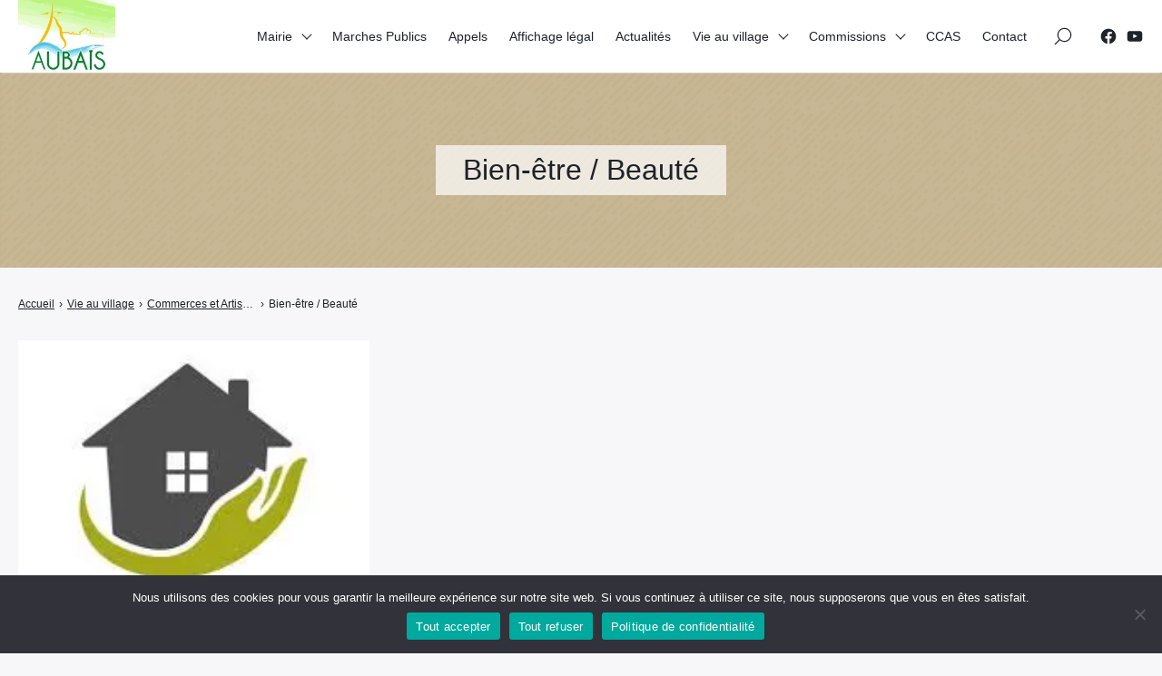

--- FILE ---
content_type: text/html; charset=UTF-8
request_url: https://www.aubais.fr/category/vie-au-village/commerces-et-artisans/bien-etre-beaute/
body_size: 11801
content:

<!doctype html>
<html lang="fr-FR">
    <head>
        <meta charset="UTF-8">
        <meta name="viewport" content="width=device-width, initial-scale=1.0">
        <meta http-equiv="X-UA-Compatible" content="ie=edge,chrome=1">
        <meta name="format-detection" content="telephone=no">
        <link rel="profile" href="https://gmpg.org/xfn/11">
        <title>Bien-être / Beauté  - Aubais</title>
<link rel="dns-prefetch" href="//tracker.wpserveur.net"><meta name="robots" content="index, follow, max-snippet:-1, max-image-preview:large, max-video-preview:-1">
<link rel="canonical" href="https://www.aubais.fr/category/vie-au-village/commerces-et-artisans/bien-etre-beaute/">
<meta property="og:url" content="https://www.aubais.fr/category/vie-au-village/commerces-et-artisans/bien-etre-beaute/">
<meta property="og:site_name" content="Aubais">
<meta property="og:locale" content="fr_FR">
<meta property="og:type" content="object">
<meta property="og:title" content="Bien-être / Beauté  - Aubais">
<meta property="og:image" content="https://www.aubais.fr/wp-content/uploads/cropped-Favicone.png">
<meta property="og:image:secure_url" content="https://www.aubais.fr/wp-content/uploads/cropped-Favicone.png">
<meta property="og:image:width" content="512">
<meta property="og:image:height" content="512">
<meta property="og:image:alt" content="Cropped Favicone.png">
<meta name="twitter:card" content="summary">
<meta name="twitter:title" content="Bien-être / Beauté  - Aubais">
<link rel='dns-prefetch' href='//www.aubais.fr' />
<style id='wp-img-auto-sizes-contain-inline-css'>
img:is([sizes=auto i],[sizes^="auto," i]){contain-intrinsic-size:3000px 1500px}
/*# sourceURL=wp-img-auto-sizes-contain-inline-css */
</style>
<style id='classic-theme-styles-inline-css'>
/*! This file is auto-generated */
.wp-block-button__link{color:#fff;background-color:#32373c;border-radius:9999px;box-shadow:none;text-decoration:none;padding:calc(.667em + 2px) calc(1.333em + 2px);font-size:1.125em}.wp-block-file__button{background:#32373c;color:#fff;text-decoration:none}
/*# sourceURL=/wp-includes/css/classic-themes.min.css */
</style>
<link rel='stylesheet' id='mpp_gutenberg-css' href='https://www.aubais.fr/wp-content/plugins/metronet-profile-picture/dist/blocks.style.build.css' media='all' />
<link rel='stylesheet' id='contact-form-7-css' href='https://www.aubais.fr/wp-content/plugins/contact-form-7/includes/css/styles.css' media='all' />
<link rel='stylesheet' id='cookie-notice-front-css' href='https://www.aubais.fr/wp-content/plugins/cookie-notice/css/front.min.css' media='all' />
<link rel='stylesheet' id='math-captcha-frontend-css' href='https://www.aubais.fr/wp-content/plugins/wp-math-captcha/css/frontend.css' media='all' />
<link rel='stylesheet' id='seomag-child-css' href='https://www.aubais.fr/wp-content/themes/seomag-child/style.css' media='all' />
<link rel='stylesheet' id='seomag-tns-css' href='https://www.aubais.fr/wp-content/themes/seomag/assets/tiny-slider/tiny-slider.css' media='all' />
<link rel='stylesheet' id='seomag-css' href='https://www.aubais.fr/wp-content/themes/seomag/statics/main.css' media='all' />
<script src="https://www.aubais.fr/wp-includes/js/jquery/jquery.min.js" id="jquery-core-js"></script>
<script src="https://www.aubais.fr/wp-includes/js/jquery/jquery-migrate.min.js" id="jquery-migrate-js"></script>
<script id="cookie-notice-front-js-before">
var cnArgs = {"ajaxUrl":"https:\/\/www.aubais.fr\/wp-admin\/admin-ajax.php","nonce":"4f44adba92","hideEffect":"fade","position":"bottom","onScroll":false,"onScrollOffset":100,"onClick":false,"cookieName":"cookie_notice_accepted","cookieTime":2592000,"cookieTimeRejected":2592000,"globalCookie":false,"redirection":false,"cache":false,"revokeCookies":false,"revokeCookiesOpt":"automatic"};

//# sourceURL=cookie-notice-front-js-before
</script>
<script src="https://www.aubais.fr/wp-content/plugins/cookie-notice/js/front.min.js" id="cookie-notice-front-js"></script>
        <style>
            #wp-admin-bar-wps-link > a:before {
                content: url('https://www.wpserveur.net/wp-content/themes/wpserveur/img/WP.svg');
                width: 24px;
            }
        </style>
		<meta name="generator" content="Elementor 3.24.6; features: additional_custom_breakpoints; settings: css_print_method-external, google_font-enabled, font_display-auto">
			<style>
				.e-con.e-parent:nth-of-type(n+4):not(.e-lazyloaded):not(.e-no-lazyload),
				.e-con.e-parent:nth-of-type(n+4):not(.e-lazyloaded):not(.e-no-lazyload) * {
					background-image: none !important;
				}
				@media screen and (max-height: 1024px) {
					.e-con.e-parent:nth-of-type(n+3):not(.e-lazyloaded):not(.e-no-lazyload),
					.e-con.e-parent:nth-of-type(n+3):not(.e-lazyloaded):not(.e-no-lazyload) * {
						background-image: none !important;
					}
				}
				@media screen and (max-height: 640px) {
					.e-con.e-parent:nth-of-type(n+2):not(.e-lazyloaded):not(.e-no-lazyload),
					.e-con.e-parent:nth-of-type(n+2):not(.e-lazyloaded):not(.e-no-lazyload) * {
						background-image: none !important;
					}
				}
			</style>
			<link rel="icon" href="https://www.aubais.fr/wp-content/uploads/cropped-Favicone-32x32.png" sizes="32x32" />
<link rel="icon" href="https://www.aubais.fr/wp-content/uploads/cropped-Favicone-192x192.png" sizes="192x192" />
<link rel="apple-touch-icon" href="https://www.aubais.fr/wp-content/uploads/cropped-Favicone-180x180.png" />
<meta name="msapplication-TileImage" content="https://www.aubais.fr/wp-content/uploads/cropped-Favicone-270x270.png" />
<style>
			html {
				margin-top: 0 !important;
				font-size: 100%;
			}

			body,
			input,
			select,
			textarea,
			button,
			.button {
				font-family: -apple-system, BlinkMacSystemFont, "Segoe UI", "Roboto", "Oxygen-Sans", "Ubuntu", "Cantarell", "Helvetica Neue", sans-serif;;
			}

			h1, .h1,
			h2, .h2,
			h3, .h3,
			h4, .h4,
			h5, .h5,
			h6, .h6 {
				font-family: -apple-system, BlinkMacSystemFont, "Segoe UI", "Roboto", "Oxygen-Sans", "Ubuntu", "Cantarell", "Helvetica Neue", sans-serif;;
			}

			#header .inner .menu nav ul:not(.sub-menu) > li > a.button,
			#header .inner .menu nav ul:not(.sub-menu) > li > span.button {
				font-family: -apple-system, BlinkMacSystemFont, "Segoe UI", "Roboto", "Oxygen-Sans", "Ubuntu", "Cantarell", "Helvetica Neue", sans-serif;;
			}

			body.dark .button,
			body.dark button[type="submit"],
			body.dark input[type="submit"],
			body.light .button,
			body.light button[type="submit"],
			body.light input[type="submit"] {
				background-color: #B29967 !important;
				color: #f9ba00 !important;
			}

			body.dark .button::after,
			body.light .button::after {
				border-color: #f9ba00 !important;
			}

			body.dark .button:hover,
			body.dark button[type="submit"]:hover,
			body.dark input[type="submit"]:hover,
			body.light .button:hover,
			body.light button[type="submit"]:hover,
			body.light input[type="submit"]:hover {
				background-color: #8e7a52 !important;
			}

			#header .site-navigation .inner .menu nav ul:not(.sub-menu) > li > a:not(.button)::before,
			#header .site-navigation .inner .menu nav ul:not(.sub-menu) > li > span:not(.button)::before,
			#header .site-navigation .inner .menu nav ul.sub-menu > li >a::before,
			#header .site-navigation .inner .menu nav ul.sub-menu > li >span::before {
				border-color: #B29967 !important;
			}

			#header #scroll-indicator .progress {
				background-color: #B29967 !important;
			}

			#footer .bar .widget .widget-title:before {
				background-color: #B29967 !important;
			}

			body.category main.loop .loop-header,
			body.dark.category main.loop .loop-header .header p,
			body.light.category main.loop .loop-header .header p {
				background-color: #B29967;
			}

			body.tag main.loop .loop-header,
			body.dark.tag main.loop .loop-header .header p,
			body.light.tag main.loop .loop-header .header p {
				background-color: #B29967;
			}

			body.light main.blog .post a .details .category,
			body.dark main.blog .post a .details .category,
			body.light .entries .entry a .details .category,
			body.dark .entries .entry a .details .category {
				background-color: #B29967;
			}

			body.light main.entry.single .header .details .category a,
			body.light main.entry.single .header .details .category span,
			body.dark main.entry.single .header .details .category a,
			body.dark main.entry.single .header .details .category span,
			.sidebar .widget .widget-title::before,
			#footer .top .widget .widget-title::before {
				background-color: #B29967 !important;
			}

			body.light main.entry.single .entry-layout .contents h3:not(.sc),
			body.light main.entry.single .entry-layout .contents .h3:not(.sc),
			body.light main.entry.single .entry-layout .contents a:not([class]),
			body.light main.entry.single .entry-layout .contents span[data-obflink-url]:not(.sc),
			body.light main.entry.page .entry-layout .contents h3:not(.sc),
			body.light main.entry.page .entry-layout .contents .h3:not(.sc),
			body.light main.entry.page .entry-layout .contents a:not([class]),
			body.light main.entry.page .entry-layout .contents span[data-obflink-url]:not(.sc),
			body.light.single-product main.product .product-layout .product-layout-description .description a:not([class]),
			body.dark main.entry.single .entry-layout .contents h3:not(.sc),
			body.dark main.entry.single .entry-layout .contents .h3:not(.sc),
			body.dark main.entry.single .entry-layout .contents a:not([class]),
			body.dark main.entry.single .entry-layout .contents span[data-obflink-url]:not(.sc),
			body.dark main.entry.page .entry-layout .contents h3:not(.sc),
			body.dark main.entry.page .entry-layout .contents .h3:not(.sc),
			body.dark main.entry.page .entry-layout .contents a:not([class]),
			body.dark main.entry.page .entry-layout .contents span[data-obflink-url]:not(.sc),
			body.dark.single-product main.product .product-layout .product-layout-description .description a:not([class]) {
				color: #B29967;
			}

			body.light main.entry.single .entry-layout .contents h2::before,
			body.light main.entry.page .entry-layout .contents h2::before,
			body.dark main.entry.single .entry-layout .contents h2::before,
			body.dark main.entry.page .entry-layout .contents h2::before {
				background-color: #B29967;
			}

			@media (min-width: 801px) {
				#header .site-navigation .inner .menu .icons .search span:hover svg path,
				#header .site-navigation .inner .menu .icons .social ul li a:hover svg path {
					fill: #B29967 !important;
				}
			}

			@media (max-width: 800px) {
				#header .site-navigation .inner .menu nav ul:not(.sub-menu) > li.current-menu-ancestor > a:not(.button),
				#header .site-navigation .inner .menu nav ul:not(.sub-menu) > li.current-menu-ancestor > span:not(.button),
				#header .site-navigation .inner .menu nav ul:not(.sub-menu) > li.current-menu-item > a:not(.button),
				#header .site-navigation .inner .menu nav ul:not(.sub-menu) > li.current-menu-item > span:not(.button),
				#header .site-navigation .inner .menu nav ul.sub-menu > li.current-menu-ancestor > a,
				#header .site-navigation .inner .menu nav ul.sub-menu > li.current-menu-ancestor > span,
				#header .site-navigation .inner .menu nav ul.sub-menu > li.current-menu-item > a,
				#header .site-navigation .inner .menu nav ul.sub-menu > li.current-menu-item > span {
					color: #B29967;
				}
			}
		
					body.light main.entry.page .entry-layout .contents:not(.woo) a:not([class]),
					body.dark main.entry.page .entry-layout .contents:not(.woo) a:not([class]),
					body.light main.entry.page .entry-layout .contents:not(.woo) span[data-obflink-url]:not(.sc),
					body.dark main.entry.page .entry-layout .contents:not(.woo) span[data-obflink-url]:not(.sc),
					body.dark main.entry.single .entry-layout .contents:not(.woo) a:not([class]),
					body.light main.entry.single .entry-layout .contents:not(.woo) a:not([class]),
					body.dark main.entry.single .entry-layout .contents:not(.woo) span[data-obflink-url]:not(.sc),
					body.light main.entry.single .entry-layout .contents:not(.woo) span[data-obflink-url]:not(.sc),
					body.dark.single-product main.product .product-layout .product-layout-description .description a:not([class]),
					body.light.single-product main.product .product-layout .product-layout-description .description a:not([class]) {
						color: #B28D43 !important;
						font-weight: 700;
					}
				</style>
    <style id='global-styles-inline-css'>
:root{--wp--preset--aspect-ratio--square: 1;--wp--preset--aspect-ratio--4-3: 4/3;--wp--preset--aspect-ratio--3-4: 3/4;--wp--preset--aspect-ratio--3-2: 3/2;--wp--preset--aspect-ratio--2-3: 2/3;--wp--preset--aspect-ratio--16-9: 16/9;--wp--preset--aspect-ratio--9-16: 9/16;--wp--preset--color--black: #000000;--wp--preset--color--cyan-bluish-gray: #abb8c3;--wp--preset--color--white: #ffffff;--wp--preset--color--pale-pink: #f78da7;--wp--preset--color--vivid-red: #cf2e2e;--wp--preset--color--luminous-vivid-orange: #ff6900;--wp--preset--color--luminous-vivid-amber: #fcb900;--wp--preset--color--light-green-cyan: #7bdcb5;--wp--preset--color--vivid-green-cyan: #00d084;--wp--preset--color--pale-cyan-blue: #8ed1fc;--wp--preset--color--vivid-cyan-blue: #0693e3;--wp--preset--color--vivid-purple: #9b51e0;--wp--preset--gradient--vivid-cyan-blue-to-vivid-purple: linear-gradient(135deg,rgb(6,147,227) 0%,rgb(155,81,224) 100%);--wp--preset--gradient--light-green-cyan-to-vivid-green-cyan: linear-gradient(135deg,rgb(122,220,180) 0%,rgb(0,208,130) 100%);--wp--preset--gradient--luminous-vivid-amber-to-luminous-vivid-orange: linear-gradient(135deg,rgb(252,185,0) 0%,rgb(255,105,0) 100%);--wp--preset--gradient--luminous-vivid-orange-to-vivid-red: linear-gradient(135deg,rgb(255,105,0) 0%,rgb(207,46,46) 100%);--wp--preset--gradient--very-light-gray-to-cyan-bluish-gray: linear-gradient(135deg,rgb(238,238,238) 0%,rgb(169,184,195) 100%);--wp--preset--gradient--cool-to-warm-spectrum: linear-gradient(135deg,rgb(74,234,220) 0%,rgb(151,120,209) 20%,rgb(207,42,186) 40%,rgb(238,44,130) 60%,rgb(251,105,98) 80%,rgb(254,248,76) 100%);--wp--preset--gradient--blush-light-purple: linear-gradient(135deg,rgb(255,206,236) 0%,rgb(152,150,240) 100%);--wp--preset--gradient--blush-bordeaux: linear-gradient(135deg,rgb(254,205,165) 0%,rgb(254,45,45) 50%,rgb(107,0,62) 100%);--wp--preset--gradient--luminous-dusk: linear-gradient(135deg,rgb(255,203,112) 0%,rgb(199,81,192) 50%,rgb(65,88,208) 100%);--wp--preset--gradient--pale-ocean: linear-gradient(135deg,rgb(255,245,203) 0%,rgb(182,227,212) 50%,rgb(51,167,181) 100%);--wp--preset--gradient--electric-grass: linear-gradient(135deg,rgb(202,248,128) 0%,rgb(113,206,126) 100%);--wp--preset--gradient--midnight: linear-gradient(135deg,rgb(2,3,129) 0%,rgb(40,116,252) 100%);--wp--preset--font-size--small: 13px;--wp--preset--font-size--medium: 20px;--wp--preset--font-size--large: 36px;--wp--preset--font-size--x-large: 42px;--wp--preset--spacing--20: 0.44rem;--wp--preset--spacing--30: 0.67rem;--wp--preset--spacing--40: 1rem;--wp--preset--spacing--50: 1.5rem;--wp--preset--spacing--60: 2.25rem;--wp--preset--spacing--70: 3.38rem;--wp--preset--spacing--80: 5.06rem;--wp--preset--shadow--natural: 6px 6px 9px rgba(0, 0, 0, 0.2);--wp--preset--shadow--deep: 12px 12px 50px rgba(0, 0, 0, 0.4);--wp--preset--shadow--sharp: 6px 6px 0px rgba(0, 0, 0, 0.2);--wp--preset--shadow--outlined: 6px 6px 0px -3px rgb(255, 255, 255), 6px 6px rgb(0, 0, 0);--wp--preset--shadow--crisp: 6px 6px 0px rgb(0, 0, 0);}:where(.is-layout-flex){gap: 0.5em;}:where(.is-layout-grid){gap: 0.5em;}body .is-layout-flex{display: flex;}.is-layout-flex{flex-wrap: wrap;align-items: center;}.is-layout-flex > :is(*, div){margin: 0;}body .is-layout-grid{display: grid;}.is-layout-grid > :is(*, div){margin: 0;}:where(.wp-block-columns.is-layout-flex){gap: 2em;}:where(.wp-block-columns.is-layout-grid){gap: 2em;}:where(.wp-block-post-template.is-layout-flex){gap: 1.25em;}:where(.wp-block-post-template.is-layout-grid){gap: 1.25em;}.has-black-color{color: var(--wp--preset--color--black) !important;}.has-cyan-bluish-gray-color{color: var(--wp--preset--color--cyan-bluish-gray) !important;}.has-white-color{color: var(--wp--preset--color--white) !important;}.has-pale-pink-color{color: var(--wp--preset--color--pale-pink) !important;}.has-vivid-red-color{color: var(--wp--preset--color--vivid-red) !important;}.has-luminous-vivid-orange-color{color: var(--wp--preset--color--luminous-vivid-orange) !important;}.has-luminous-vivid-amber-color{color: var(--wp--preset--color--luminous-vivid-amber) !important;}.has-light-green-cyan-color{color: var(--wp--preset--color--light-green-cyan) !important;}.has-vivid-green-cyan-color{color: var(--wp--preset--color--vivid-green-cyan) !important;}.has-pale-cyan-blue-color{color: var(--wp--preset--color--pale-cyan-blue) !important;}.has-vivid-cyan-blue-color{color: var(--wp--preset--color--vivid-cyan-blue) !important;}.has-vivid-purple-color{color: var(--wp--preset--color--vivid-purple) !important;}.has-black-background-color{background-color: var(--wp--preset--color--black) !important;}.has-cyan-bluish-gray-background-color{background-color: var(--wp--preset--color--cyan-bluish-gray) !important;}.has-white-background-color{background-color: var(--wp--preset--color--white) !important;}.has-pale-pink-background-color{background-color: var(--wp--preset--color--pale-pink) !important;}.has-vivid-red-background-color{background-color: var(--wp--preset--color--vivid-red) !important;}.has-luminous-vivid-orange-background-color{background-color: var(--wp--preset--color--luminous-vivid-orange) !important;}.has-luminous-vivid-amber-background-color{background-color: var(--wp--preset--color--luminous-vivid-amber) !important;}.has-light-green-cyan-background-color{background-color: var(--wp--preset--color--light-green-cyan) !important;}.has-vivid-green-cyan-background-color{background-color: var(--wp--preset--color--vivid-green-cyan) !important;}.has-pale-cyan-blue-background-color{background-color: var(--wp--preset--color--pale-cyan-blue) !important;}.has-vivid-cyan-blue-background-color{background-color: var(--wp--preset--color--vivid-cyan-blue) !important;}.has-vivid-purple-background-color{background-color: var(--wp--preset--color--vivid-purple) !important;}.has-black-border-color{border-color: var(--wp--preset--color--black) !important;}.has-cyan-bluish-gray-border-color{border-color: var(--wp--preset--color--cyan-bluish-gray) !important;}.has-white-border-color{border-color: var(--wp--preset--color--white) !important;}.has-pale-pink-border-color{border-color: var(--wp--preset--color--pale-pink) !important;}.has-vivid-red-border-color{border-color: var(--wp--preset--color--vivid-red) !important;}.has-luminous-vivid-orange-border-color{border-color: var(--wp--preset--color--luminous-vivid-orange) !important;}.has-luminous-vivid-amber-border-color{border-color: var(--wp--preset--color--luminous-vivid-amber) !important;}.has-light-green-cyan-border-color{border-color: var(--wp--preset--color--light-green-cyan) !important;}.has-vivid-green-cyan-border-color{border-color: var(--wp--preset--color--vivid-green-cyan) !important;}.has-pale-cyan-blue-border-color{border-color: var(--wp--preset--color--pale-cyan-blue) !important;}.has-vivid-cyan-blue-border-color{border-color: var(--wp--preset--color--vivid-cyan-blue) !important;}.has-vivid-purple-border-color{border-color: var(--wp--preset--color--vivid-purple) !important;}.has-vivid-cyan-blue-to-vivid-purple-gradient-background{background: var(--wp--preset--gradient--vivid-cyan-blue-to-vivid-purple) !important;}.has-light-green-cyan-to-vivid-green-cyan-gradient-background{background: var(--wp--preset--gradient--light-green-cyan-to-vivid-green-cyan) !important;}.has-luminous-vivid-amber-to-luminous-vivid-orange-gradient-background{background: var(--wp--preset--gradient--luminous-vivid-amber-to-luminous-vivid-orange) !important;}.has-luminous-vivid-orange-to-vivid-red-gradient-background{background: var(--wp--preset--gradient--luminous-vivid-orange-to-vivid-red) !important;}.has-very-light-gray-to-cyan-bluish-gray-gradient-background{background: var(--wp--preset--gradient--very-light-gray-to-cyan-bluish-gray) !important;}.has-cool-to-warm-spectrum-gradient-background{background: var(--wp--preset--gradient--cool-to-warm-spectrum) !important;}.has-blush-light-purple-gradient-background{background: var(--wp--preset--gradient--blush-light-purple) !important;}.has-blush-bordeaux-gradient-background{background: var(--wp--preset--gradient--blush-bordeaux) !important;}.has-luminous-dusk-gradient-background{background: var(--wp--preset--gradient--luminous-dusk) !important;}.has-pale-ocean-gradient-background{background: var(--wp--preset--gradient--pale-ocean) !important;}.has-electric-grass-gradient-background{background: var(--wp--preset--gradient--electric-grass) !important;}.has-midnight-gradient-background{background: var(--wp--preset--gradient--midnight) !important;}.has-small-font-size{font-size: var(--wp--preset--font-size--small) !important;}.has-medium-font-size{font-size: var(--wp--preset--font-size--medium) !important;}.has-large-font-size{font-size: var(--wp--preset--font-size--large) !important;}.has-x-large-font-size{font-size: var(--wp--preset--font-size--x-large) !important;}
/*# sourceURL=global-styles-inline-css */
</style>
</head>
    <body class="archive category category-bien-etre-beaute category-25 wp-custom-logo wp-theme-seomag wp-child-theme-seomag-child cookies-not-set sp-easy-accordion-enabled light plain is_sticky elementor-default elementor-kit-54">
                        
    <main class="loop" role="main">
        <div class="loop-header">
            <div class="container">
                <div class="gridlex-center-noBottom">
                    <div class="gcol-9_sm-12">
                        <div class="header">
                                                            <h1>
                                    Bien-être / Beauté
                                </h1>
                                                    </div>
                    </div>
                </div>
            </div>
        </div>
                            <div class="loop-breadcrumb">
                <div class="container">
                    <div class="gridlex-noBottom">
                        <div class="gcol-12">
                            <div class="breadcrumb truncated" itemscope itemtype="http://schema.org/BreadcrumbList"><span itemprop="itemListElement" itemscope itemtype="http://schema.org/ListItem"><a class="breadcrumb__link" href="https://www.aubais.fr/" itemprop="item"><span itemprop="name">Accueil</span></a><meta itemprop="position" content="1" /></span><span class="breadcrumb__separator"> › </span><span itemprop="itemListElement" itemscope itemtype="http://schema.org/ListItem"><a class="breadcrumb__link" href="https://www.aubais.fr/category/vie-au-village/" itemprop="item"><span itemprop="name">Vie au village</span></a><meta itemprop="position" content="2" /></span><span class="breadcrumb__separator"> › </span><span itemprop="itemListElement" itemscope itemtype="http://schema.org/ListItem"><a class="breadcrumb__link" href="https://www.aubais.fr/category/vie-au-village/commerces-et-artisans/" itemprop="item"><span itemprop="name">Commerces et Artisans</span></a><meta itemprop="position" content="3" /></span><span class="breadcrumb__separator"> › </span><span class="breadcrumb__current">Bien-être / Beauté</span></div>
                        </div>
                    </div>
                </div>
            </div>
                <div class="loop-layout">
            <div class="container">
                <div class="gridlex-noBottom">
                    <div class="gcol-12">
                                                                                                                                                                    <div class="entries by-three">
                                <div class="gridlex-noBottom">
                                                                                                                        <div class="gcol-4_md-6_xs-12">
                                                
<div class="entry" id="post-25231">
    <a href="https://www.aubais.fr/vie-au-village/commerces-et-artisans/bien-etre-beaute/eko-geobio/" title="">
        <div class="thumbnail">
                                                <img width="209" height="241" src="https://www.aubais.fr/wp-content/uploads/ekogeo.jpg" class="attachment-seomag-xs size-seomag-xs wp-post-image" alt="ekogeo" decoding="async" />
                                    </div>
        <div class="details">
                            <div class="category">
                    <span>
                        Bien-être / Beauté
                    </span>
                </div>
                        <div class="title">
                                    <h2>
                        EKO Géobio
                    </h2>
                            </div>
                                                                            <div class="metas">
                    <span>
                                                                            Le
                             27 janvier 2025
                                                                                                                                                , mis à jour le 27 janvier 2025
                                                                                                                                </span>
                </div>
                                        <div class="excerpt">
                    <p>
                                                    EKO Géobio ...
                                            </p>
                </div>
                    </div>
    </a>
</div>
                                            </div>
                                                                                                            </div>
                            </div>
                                                                        </div>
                                    </div>
            </div>
        </div>
    </main>
        
<header id="header" role="banner">
                        <div class="site-navigation">
        <div class="container">
            <div class="gridlex-noBottom">
                <div class="gcol-12">
                    <div class="inner">
                        <div class="brand">
                                                            <a href="https://www.aubais.fr" rel="home" itemprop="url"><img width="200" height="150" src="https://www.aubais.fr/wp-content/uploads/logo200x150px.jpg" class="custom-logo" alt="logo200x150px" decoding="async" /></a>
                                                    </div>
                        <div class="opener">
                            <span aria-label="Afficher/masquer la modale du menu"></span>
                        </div>
                        <div class="menu">
                                                            <nav role="navigation">
                                    <ul><li id="menu-item-10050" class="menu-item menu-item-type-taxonomy menu-item-object-category menu-item-has-children menu-item-10050"><a href="https://www.aubais.fr/category/mairie/">Mairie</a>
<ul class="sub-menu">
	<li id="menu-item-11722" class="menu-item menu-item-type-post_type menu-item-object-page menu-item-11722"><a href="https://www.aubais.fr/lequipe-municipale/">L’équipe municipale</a></li>
	<li id="menu-item-13723" class="menu-item menu-item-type-post_type menu-item-object-page menu-item-13723"><a href="https://www.aubais.fr/bulletins-municipaux/">Bulletins Municipaux</a></li>
	<li id="menu-item-15228" class="menu-item menu-item-type-taxonomy menu-item-object-category menu-item-has-children menu-item-15228"><a href="https://www.aubais.fr/category/mairie/demarches-administratives/">Démarches Administratives</a>
	<ul class="sub-menu">
		<li id="menu-item-10052" class="menu-item menu-item-type-taxonomy menu-item-object-category menu-item-10052"><a href="https://www.aubais.fr/category/mairie/demarches-administratives/elections/">Elections</a></li>
		<li id="menu-item-10053" class="menu-item menu-item-type-taxonomy menu-item-object-category menu-item-10053"><a href="https://www.aubais.fr/category/mairie/demarches-administratives/etat-civil/">Etat Civil</a></li>
		<li id="menu-item-15229" class="menu-item menu-item-type-taxonomy menu-item-object-category menu-item-15229"><a href="https://www.aubais.fr/category/mairie/demarches-administratives/autres-demarches/">Autres Démarches</a></li>
	</ul>
</li>
	<li id="menu-item-23322" class="menu-item menu-item-type-post_type menu-item-object-page menu-item-23322"><a href="https://www.aubais.fr/risque-prevention-protection/">Sécurité Prévention</a></li>
	<li id="menu-item-23183" class="menu-item menu-item-type-taxonomy menu-item-object-category menu-item-23183"><a href="https://www.aubais.fr/category/financeurs/">Financeurs</a></li>
	<li id="menu-item-11182" class="menu-item menu-item-type-taxonomy menu-item-object-category menu-item-11182"><a href="https://www.aubais.fr/category/mairie/interventions-du-maire/">Interventions du Maire</a></li>
	<li id="menu-item-12764" class="menu-item menu-item-type-post_type menu-item-object-page menu-item-12764"><a href="https://www.aubais.fr/plan-local-durbanisme/">Plan Local d’Urbanisme</a></li>
	<li id="menu-item-27707" class="menu-item menu-item-type-taxonomy menu-item-object-category menu-item-27707"><a href="https://www.aubais.fr/category/reglement-de-voirie/">Règlement de voirie</a></li>
	<li id="menu-item-14333" class="menu-item menu-item-type-post_type menu-item-object-page menu-item-14333"><a href="https://www.aubais.fr/conseils-municipaux/">Conseils Municipaux</a></li>
</ul>
</li>
<li id="menu-item-12857" class="menu-item menu-item-type-taxonomy menu-item-object-category menu-item-12857"><a href="https://www.aubais.fr/category/marches-publics/">Marches Publics</a></li>
<li id="menu-item-23039" class="menu-item menu-item-type-taxonomy menu-item-object-category menu-item-23039"><a href="https://www.aubais.fr/category/appel-a-candidatures-concurences/">Appels</a></li>
<li id="menu-item-17736" class="menu-item menu-item-type-custom menu-item-object-custom menu-item-17736"><a href="https://datahall.digilor-apps.fr/app/autoconnect.php?id=57">Affichage légal</a></li>
<li id="menu-item-11236" class="menu-item menu-item-type-taxonomy menu-item-object-category menu-item-11236"><a href="https://www.aubais.fr/category/actualites/">Actualités</a></li>
<li id="menu-item-10047" class="menu-item menu-item-type-taxonomy menu-item-object-category current-category-ancestor menu-item-has-children menu-item-10047"><a href="https://www.aubais.fr/category/vie-au-village/">Vie au village</a>
<ul class="sub-menu">
	<li id="menu-item-28367" class="menu-item menu-item-type-custom menu-item-object-custom menu-item-28367"><a href="https://www.aubais.fr/actualites/plan-de-la-commune/">Plan de la commune</a></li>
	<li id="menu-item-24991" class="menu-item menu-item-type-custom menu-item-object-custom menu-item-24991"><a href="https://www.aubais.fr/actualites/guide-2026/">Guide 2026</a></li>
	<li id="menu-item-24752" class="menu-item menu-item-type-custom menu-item-object-custom menu-item-24752"><a href="https://www.aubais.fr/actualites/accueil-des-nouveaux-aubaisiens/">Nouveaux arrivants</a></li>
	<li id="menu-item-10048" class="menu-item menu-item-type-taxonomy menu-item-object-category current-category-ancestor menu-item-10048"><a href="https://www.aubais.fr/category/vie-au-village/commerces-et-artisans/">Commerces et Artisans</a></li>
	<li id="menu-item-10049" class="menu-item menu-item-type-taxonomy menu-item-object-category menu-item-10049"><a href="https://www.aubais.fr/category/vie-au-village/associations/">Associations</a></li>
	<li id="menu-item-16580" class="menu-item menu-item-type-taxonomy menu-item-object-category menu-item-16580"><a href="https://www.aubais.fr/category/sante/">Professionnels de santé</a></li>
</ul>
</li>
<li id="menu-item-10038" class="menu-item menu-item-type-custom menu-item-object-custom menu-item-has-children menu-item-10038"><a href="#">Commissions</a>
<ul class="sub-menu">
	<li id="menu-item-10045" class="menu-item menu-item-type-post_type menu-item-object-page menu-item-10045"><a href="https://www.aubais.fr/ecoles-et-jeunesse/">Ecoles et Jeunesse</a></li>
	<li id="menu-item-12467" class="menu-item menu-item-type-post_type menu-item-object-page menu-item-12467"><a href="https://www.aubais.fr/environnement-et-agriculture/">Environnement et Agriculture</a></li>
	<li id="menu-item-10044" class="menu-item menu-item-type-post_type menu-item-object-page menu-item-10044"><a href="https://www.aubais.fr/developpement-economique/">Développement économique</a></li>
	<li id="menu-item-10041" class="menu-item menu-item-type-post_type menu-item-object-page menu-item-10041"><a href="https://www.aubais.fr/cultures-et-festivites/">Cultures et Festivités</a></li>
	<li id="menu-item-10040" class="menu-item menu-item-type-post_type menu-item-object-page menu-item-10040"><a href="https://www.aubais.fr/sports-et-associations/">Sports et Associations</a></li>
	<li id="menu-item-10043" class="menu-item menu-item-type-post_type menu-item-object-page menu-item-10043"><a href="https://www.aubais.fr/urbanisme/">Urbanisme</a></li>
	<li id="menu-item-10046" class="menu-item menu-item-type-post_type menu-item-object-page menu-item-10046"><a href="https://www.aubais.fr/finances/">Finances</a></li>
	<li id="menu-item-10039" class="menu-item menu-item-type-post_type menu-item-object-page menu-item-10039"><a href="https://www.aubais.fr/communication/">Communication</a></li>
</ul>
</li>
<li id="menu-item-10389" class="menu-item menu-item-type-custom menu-item-object-custom menu-item-10389"><a href="https://www.aubais.fr/ccas/">CCAS</a></li>
<li id="menu-item-63" class="menu-item menu-item-type-post_type menu-item-object-page menu-item-63"><a href="https://www.aubais.fr/contact/">Contact</a></li>
</ul>
                                </nav>
                                                                                        <div class="icons">
                                                                            <div class="search" id="search-open">
                                            <span aria-label="Fermer la modale de recherche">
                                                <svg viewBox="0 0 26 26" xmlns="http://www.w3.org/2000/svg">
                                                    <path d="M14.946 1C9.403 1 4.894 5.51 4.894 11.053c0 2.502.924 4.789 2.442 6.55L1.22 23.72a.75.75 0 101.06 1.06l6.117-6.116a10 10 0 006.55 2.442C20.49 21.106 25 16.596 25 11.053S20.49 1 14.946 1zm0 18.606c-4.716 0-8.552-3.836-8.552-8.553S10.23 2.5 14.946 2.5c4.717 0 8.554 3.837 8.554 8.553s-3.837 8.553-8.554 8.553z" />
                                                </svg>
                                            </span>
                                        </div>
                                                                                                                <div class="social">
                                            <ul><li id="menu-item-9566" class="menu-item menu-item-type-custom menu-item-object-custom menu-item-9566"><a href="https://www.facebook.com/aubaimema1/"><span class="screen-reader-text">Facebook</span><svg width="24" height="24" viewBox="0 0 24 24" version="1.1" xmlns="http://www.w3.org/2000/svg"><path d="M12 2C6.5 2 2 6.5 2 12c0 5 3.7 9.1 8.4 9.9v-7H7.9V12h2.5V9.8c0-2.5 1.5-3.9 3.8-3.9 1.1 0 2.2.2 2.2.2v2.5h-1.3c-1.2 0-1.6.8-1.6 1.6V12h2.8l-.4 2.9h-2.3v7C18.3 21.1 22 17 22 12c0-5.5-4.5-10-10-10z"></path></svg></a></li>
<li id="menu-item-13518" class="menu-item menu-item-type-custom menu-item-object-custom menu-item-13518"><a href="https://www.youtube.com/channel/UC01OmzFpFOdf90S9gJunBTg"><span class="screen-reader-text">Youtube</span><svg width="24" height="24" viewBox="0 0 24 24" version="1.1" xmlns="http://www.w3.org/2000/svg"><path d="M21.8,8.001c0,0-0.195-1.378-0.795-1.985c-0.76-0.797-1.613-0.801-2.004-0.847c-2.799-0.202-6.997-0.202-6.997-0.202 h-0.009c0,0-4.198,0-6.997,0.202C4.608,5.216,3.756,5.22,2.995,6.016C2.395,6.623,2.2,8.001,2.2,8.001S2,9.62,2,11.238v1.517 c0,1.618,0.2,3.237,0.2,3.237s0.195,1.378,0.795,1.985c0.761,0.797,1.76,0.771,2.205,0.855c1.6,0.153,6.8,0.201,6.8,0.201 s4.203-0.006,7.001-0.209c0.391-0.047,1.243-0.051,2.004-0.847c0.6-0.607,0.795-1.985,0.795-1.985s0.2-1.618,0.2-3.237v-1.517 C22,9.62,21.8,8.001,21.8,8.001z M9.935,14.594l-0.001-5.62l5.404,2.82L9.935,14.594z"></path></svg></a></li>
</ul>
                                        </div>
                                                                    </div>
                                                    </div>
                    </div>
                </div>
            </div>
        </div>
    </div>
</header>
        
    <footer id="footer" role="contentinfo">
                                    <div class="bottom">
                <div class="container">
                    <div class="site-footer-navigation">
                        <div class="gridlex-noBottom">
                            <div class="gcol-12">
                                                                                                    <div class="menu">
                                        <ul><li id="menu-item-27" class="menu-item menu-item-type-post_type menu-item-object-page menu-item-27"><a href="https://www.aubais.fr/mentions-legales/">Mentions légales</a></li>
<li id="menu-item-28" class="menu-item menu-item-type-post_type menu-item-object-page menu-item-28"><a href="https://www.aubais.fr/plan-du-site/">Plan du site</a></li>
<li id="menu-item-25564" class="menu-item menu-item-type-post_type menu-item-object-page menu-item-25564"><a href="https://www.aubais.fr/contact/">Contact</a></li>
</ul>
                                    </div>
                                                                                                    <div class="social">
                                        <ul><li id="menu-item-9566" class="menu-item menu-item-type-custom menu-item-object-custom menu-item-9566"><a href="https://www.facebook.com/aubaimema1/"><span class="screen-reader-text">Facebook</span><svg width="24" height="24" viewBox="0 0 24 24" version="1.1" xmlns="http://www.w3.org/2000/svg"><path d="M12 2C6.5 2 2 6.5 2 12c0 5 3.7 9.1 8.4 9.9v-7H7.9V12h2.5V9.8c0-2.5 1.5-3.9 3.8-3.9 1.1 0 2.2.2 2.2.2v2.5h-1.3c-1.2 0-1.6.8-1.6 1.6V12h2.8l-.4 2.9h-2.3v7C18.3 21.1 22 17 22 12c0-5.5-4.5-10-10-10z"></path></svg></a></li>
<li id="menu-item-13518" class="menu-item menu-item-type-custom menu-item-object-custom menu-item-13518"><a href="https://www.youtube.com/channel/UC01OmzFpFOdf90S9gJunBTg"><span class="screen-reader-text">Youtube</span><svg width="24" height="24" viewBox="0 0 24 24" version="1.1" xmlns="http://www.w3.org/2000/svg"><path d="M21.8,8.001c0,0-0.195-1.378-0.795-1.985c-0.76-0.797-1.613-0.801-2.004-0.847c-2.799-0.202-6.997-0.202-6.997-0.202 h-0.009c0,0-4.198,0-6.997,0.202C4.608,5.216,3.756,5.22,2.995,6.016C2.395,6.623,2.2,8.001,2.2,8.001S2,9.62,2,11.238v1.517 c0,1.618,0.2,3.237,0.2,3.237s0.195,1.378,0.795,1.985c0.761,0.797,1.76,0.771,2.205,0.855c1.6,0.153,6.8,0.201,6.8,0.201 s4.203-0.006,7.001-0.209c0.391-0.047,1.243-0.051,2.004-0.847c0.6-0.607,0.795-1.985,0.795-1.985s0.2-1.618,0.2-3.237v-1.517 C22,9.62,21.8,8.001,21.8,8.001z M9.935,14.594l-0.001-5.62l5.404,2.82L9.935,14.594z"></path></svg></a></li>
</ul>
                                    </div>
                                                            </div>
                        </div>
                    </div>
                </div>
            </div>
            </footer>
        
    <div id="search-modal">
        <div class="container">
            <div class="gridlex-center-noBottom">
                <div class="gcol-8_md-10_sm-12">
                    <div class="search-modal-inner">
                        <div id="search-close" aria-label="Fermer la modale de recherche">&times;</div>
                                                    <div class="logo">
                                <a href="https://www.aubais.fr/" class="custom-logo-link" rel="home"><img width="200" height="150" src="https://www.aubais.fr/wp-content/uploads/logo200x150px.jpg" class="custom-logo" alt="logo200x150px" decoding="async" /></a>
                            </div>
                                                <form role="search" method="get" id="searchform" class="searchform" action="https://www.aubais.fr/">
            <label class="screen-reader-text" for="s">Rechercher :</label>
            <input type="text" value="" name="s" id="s" />
            <button type="submit">
                <svg xmlns="http://www.w3.org/2000/svg" viewBox="0 0 32 32">
                    <path fill="currentColor" fill-rule="evenodd" d="M19.427 21.427a8.5 8.5 0 112-2l5.585 5.585c.55.55.546 1.43 0 1.976l-.024.024a1.399 1.399 0 01-1.976 0l-5.585-5.585zM14.5 21a6.5 6.5 0 100-13 6.5 6.5 0 000 13z"/>
                </svg>
            </button>
        </form>
                    </div>
                </div>
            </div>
        </div>
    </div>
        <button type="button" id="back-to-top" aria-label="Retour en haut">
            <svg viewBox="0 0 64 64" xmlns="http://www.w3.org/2000/svg"><path d="M45.7 38.1l-2 2L32 28.4 20.3 40.1l-2-2L32 24.4l13.7 13.7"/></svg>
        </button>
        <script type="speculationrules">
{"prefetch":[{"source":"document","where":{"and":[{"href_matches":"/*"},{"not":{"href_matches":["/wp-*.php","/wp-admin/*","/wp-content/uploads/*","/wp-content/*","/wp-content/plugins/*","/wp-content/themes/seomag-child/*","/wp-content/themes/seomag/*","/*\\?(.+)"]}},{"not":{"selector_matches":"a[rel~=\"nofollow\"]"}},{"not":{"selector_matches":".no-prefetch, .no-prefetch a"}}]},"eagerness":"conservative"}]}
</script>
    <!-- WPServeur Tracker ne pas enlever -->
    <noscript><img src="https://tracker.wpserveur.net/matomo.php?idsite=2407&amp;rec=1" style="border:0;display: none;" alt="" /></noscript>
    <script type="text/javascript">
      var _paq = window._paq || [];
      _paq.push([function() {
      var self = this;
      function getOriginalVisitorCookieTimeout() {
       var now = new Date(),
       nowTs = Math.round(now.getTime() / 1000),
       visitorInfo = self.getVisitorInfo();
       var createTs = parseInt(visitorInfo[2]);
       var cookieTimeout = 2592000; // 1 mois en secondes
       var originalTimeout = createTs + cookieTimeout - nowTs;
       return originalTimeout;
      }
      this.setVisitorCookieTimeout( getOriginalVisitorCookieTimeout() );
      }]);
      _paq.push(['trackPageView']);
      _paq.push(['enableLinkTracking']);
      (function() {
        var u="https://tracker.wpserveur.net/";
        _paq.push(['setTrackerUrl', u+'matomo.php']);
        _paq.push(['setSiteId', '2407']);
        _paq.push(['setSecureCookie', true]);
        var d=document, g=d.createElement('script'), s=d.getElementsByTagName('script')[0];
        g.type='text/javascript'; g.async=true; g.defer=true; g.src=u+'matomo.js'; s.parentNode.insertBefore(g,s);
      })();
    </script>
     <!-- WPServeur Tracker ne pas enlever -->
    			<script type='text/javascript'>
				const lazyloadRunObserver = () => {
					const lazyloadBackgrounds = document.querySelectorAll( `.e-con.e-parent:not(.e-lazyloaded)` );
					const lazyloadBackgroundObserver = new IntersectionObserver( ( entries ) => {
						entries.forEach( ( entry ) => {
							if ( entry.isIntersecting ) {
								let lazyloadBackground = entry.target;
								if( lazyloadBackground ) {
									lazyloadBackground.classList.add( 'e-lazyloaded' );
								}
								lazyloadBackgroundObserver.unobserve( entry.target );
							}
						});
					}, { rootMargin: '200px 0px 200px 0px' } );
					lazyloadBackgrounds.forEach( ( lazyloadBackground ) => {
						lazyloadBackgroundObserver.observe( lazyloadBackground );
					} );
				};
				const events = [
					'DOMContentLoaded',
					'elementor/lazyload/observe',
				];
				events.forEach( ( event ) => {
					document.addEventListener( event, lazyloadRunObserver );
				} );
			</script>
			<script src="https://www.aubais.fr/wp-content/plugins/metronet-profile-picture/js/mpp-frontend.js" id="mpp_gutenberg_tabs-js"></script>
<script src="https://www.aubais.fr/wp-includes/js/dist/hooks.min.js" id="wp-hooks-js"></script>
<script src="https://www.aubais.fr/wp-includes/js/dist/i18n.min.js" id="wp-i18n-js"></script>
<script id="wp-i18n-js-after">
wp.i18n.setLocaleData( { 'text direction\u0004ltr': [ 'ltr' ] } );
//# sourceURL=wp-i18n-js-after
</script>
<script src="https://www.aubais.fr/wp-content/plugins/contact-form-7/includes/swv/js/index.js" id="swv-js"></script>
<script id="contact-form-7-js-extra">
var wpcf7 = {"api":{"root":"https://www.aubais.fr/wp-json/","namespace":"contact-form-7/v1"}};
//# sourceURL=contact-form-7-js-extra
</script>
<script id="contact-form-7-js-translations">
( function( domain, translations ) {
	var localeData = translations.locale_data[ domain ] || translations.locale_data.messages;
	localeData[""].domain = domain;
	wp.i18n.setLocaleData( localeData, domain );
} )( "contact-form-7", {"translation-revision-date":"2024-10-17 17:27:10+0000","generator":"GlotPress\/4.0.1","domain":"messages","locale_data":{"messages":{"":{"domain":"messages","plural-forms":"nplurals=2; plural=n > 1;","lang":"fr"},"This contact form is placed in the wrong place.":["Ce formulaire de contact est plac\u00e9 dans un mauvais endroit."],"Error:":["Erreur\u00a0:"]}},"comment":{"reference":"includes\/js\/index.js"}} );
//# sourceURL=contact-form-7-js-translations
</script>
<script src="https://www.aubais.fr/wp-content/plugins/contact-form-7/includes/js/index.js" id="contact-form-7-js"></script>
<script src="https://www.aubais.fr/wp-content/themes/seomag/assets/tiny-slider/tiny-slider.js" id="seomag-tns-js"></script>
<script src="https://www.aubais.fr/wp-content/themes/seomag/statics/main.js" id="seomag-js"></script>
<script id="q2w3_fixed_widget-js-extra">
var q2w3_sidebar_options = [{"use_sticky_position":false,"margin_top":90,"margin_bottom":700,"stop_elements_selectors":"","screen_max_width":0,"screen_max_height":0,"widgets":[]}];
//# sourceURL=q2w3_fixed_widget-js-extra
</script>
<script src="https://www.aubais.fr/wp-content/plugins/q2w3-fixed-widget/js/frontend.min.js" id="q2w3_fixed_widget-js"></script>

		<!-- Cookie Notice plugin v2.5.5 by Hu-manity.co https://hu-manity.co/ -->
		<div id="cookie-notice" role="dialog" class="cookie-notice-hidden cookie-revoke-hidden cn-position-bottom" aria-label="Cookie Notice" style="background-color: rgba(50,50,58,1);"><div class="cookie-notice-container" style="color: #fff"><span id="cn-notice-text" class="cn-text-container">Nous utilisons des cookies pour vous garantir la meilleure expérience sur notre site web.
Si vous continuez à utiliser ce site, nous supposerons que vous en êtes satisfait.</span><span id="cn-notice-buttons" class="cn-buttons-container"><a href="#" id="cn-accept-cookie" data-cookie-set="accept" class="cn-set-cookie cn-button" aria-label="Tout accepter" style="background-color: #00a99d">Tout accepter</a><a href="#" id="cn-refuse-cookie" data-cookie-set="refuse" class="cn-set-cookie cn-button" aria-label="Tout refuser" style="background-color: #00a99d">Tout refuser</a><a href="https://www.aubais.fr/politique-de-confidentialite/" target="_blank" id="cn-more-info" class="cn-more-info cn-button" aria-label="Politique de confidentialité" style="background-color: #00a99d">Politique de confidentialité</a></span><span id="cn-close-notice" data-cookie-set="accept" class="cn-close-icon" title="Tout refuser"></span></div>
			
		</div>
		<!-- / Cookie Notice plugin -->
<script>
var wpsc_iso_between_768_992  = '<link href="https://www.aubais.fr/wp-content/plugins/supportcandy/asset/css/responsive/wpsc-iso-between-768-992.css?version=2.3.1" rel="stylesheet">';
var wpsc_iso_between_992_1200 = '<link href="https://www.aubais.fr/wp-content/plugins/supportcandy/asset/css/responsive/wpsc-iso-between-992-1200.css?version=2.3.1" rel="stylesheet">';
var wpsc_iso_max_width_767    = '<link href="https://www.aubais.fr/wp-content/plugins/supportcandy/asset/css/responsive/wpsc-iso-max-width-767.css?version=2.3.1" rel="stylesheet">';
var wpsc_iso_min_width_768    = '<link href="https://www.aubais.fr/wp-content/plugins/supportcandy/asset/css/responsive/wpsc-iso-min-width-768.css?version=2.3.1" rel="stylesheet">';
var wpsc_iso_min_width_992    = '<link href="https://www.aubais.fr/wp-content/plugins/supportcandy/asset/css/responsive/wpsc-iso-min-width-992.css?version=2.3.1" rel="stylesheet">';
var wpsc_iso_min_width_1200   = '<link href="https://www.aubais.fr/wp-content/plugins/supportcandy/asset/css/responsive/wpsc-iso-min-width-1200.css?version=2.3.1" rel="stylesheet">';

jQuery(document).ready(function(){
  wpsc_apply_responsive_styles();
});

function wpsc_apply_responsive_styles(){
  
  if (jQuery('.wpsc-iso').length > 0) {
    
    var wpsc_width = jQuery('.wpsc-iso').width();
    
    /* @media screen and (max-width: 767px) */
    if( wpsc_width < 768 ){
      jQuery('html').append(wpsc_iso_max_width_767);
    }
    
    /* @media (min-width: 768px) */
    if( wpsc_width >= 768 ){
      jQuery('html').append(wpsc_iso_min_width_768);
    }
    
    /* @media (min-width: 768px) and (max-width: 991px) */
    if( wpsc_width >= 768 && wpsc_width < 992 ){
      jQuery('html').append(wpsc_iso_between_768_992);
    }
    
    /* @media (min-width: 992px) */
    if( wpsc_width >= 992 ){
      jQuery('html').append(wpsc_iso_min_width_992);
    }
    
    /* @media (min-width: 992px) and (max-width: 1199px) */
    if( wpsc_width >= 992 && wpsc_width < 1200 ){
      jQuery('html').append(wpsc_iso_between_992_1200);
    }
    
    /* @media (min-width: 1200px) */
    if( wpsc_width >= 1200 ){
      jQuery('html').append(wpsc_iso_min_width_1200);
    }
    
  }
}
</script>

    </body>
</html>
